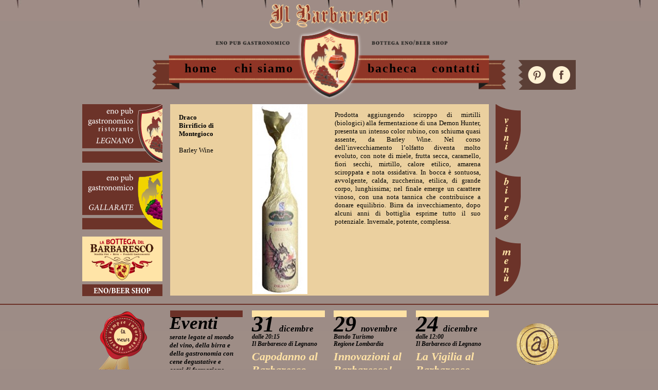

--- FILE ---
content_type: text/html
request_url: http://barbarescoenopub.it/schedabirra.asp?id=52
body_size: 12453
content:


<!DOCTYPE html>
<html class="html">
 <head>

  <script type="text/javascript">
   if(typeof Muse == "undefined") window.Muse = {}; window.Muse.assets = {"required":["jquery-1.8.3.min.js", "museutils.js", "jquery.watch.js", "jquery.musemenu.js", "schedabirra.css"], "outOfDate":[]};
</script>
  
  <meta name="generator" content="2014.0.1.264"/>
  <title>schedabirra</title>
  <!-- CSS -->
  <link rel="stylesheet" type="text/css" href="css/site_global.css?3826073695"/>
  <link rel="stylesheet" type="text/css" href="css/master_interne.css?65194739"/>
  <link rel="stylesheet" type="text/css" href="css/schedabirra.css?3823659983" id="pagesheet"/>
  
  <!-- Other scripts -->
  <script type="text/javascript">
   document.documentElement.className += ' js';
var __adobewebfontsappname__ = "muse";
</script>
  <!-- JS includes -->
  <script type="text/javascript">
   document.write('\x3Cscript src="' + (document.location.protocol == 'https:' ? 'https:' : 'http:') + '//webfonts.creativecloud.com/unifrakturcook:n7:all.js" type="text/javascript">\x3C/script>');
</script>
  <!--[if lt IE 9]>
  <script src="scripts/html5shiv.js?4241844378" type="text/javascript"></script>
  <![endif]-->
 </head>
 <body>

  <div class="clearfix" id="page"><!-- column -->
   <div class="position_content" id="page_position_content">
    <div class="clearfix colelem" id="pu311"><!-- group -->
     <div class="browser_width grpelem" id="u311-bw">
      <div id="u311"><!-- simple frame --></div>
     </div>
     <div class="clip_frame grpelem" id="u321"><!-- image -->
      <img class="block" id="u321_img" src="images/head.png" alt="" width="688" height="190"/>
     </div>
     <div class="clip_frame grpelem" id="u327"><!-- image -->
      <img class="block" id="u327_img" src="images/social.png" alt="" width="112" height="58"/>
     </div>
     <nav class="MenuBar clearfix grpelem" id="menuu333"><!-- horizontal box -->
      <div class="MenuItemContainer clearfix grpelem" id="u334"><!-- vertical box -->
       <a class="nonblock nontext MenuItem MenuItemWithSubMenu clearfix colelem" id="u335" href="home2.asp"><!-- horizontal box --><div class="MenuItemLabel NoWrap clearfix grpelem" id="u337-4"><!-- content --><p>home</p></div></a>
      </div>
      <div class="MenuItemContainer clearfix grpelem" id="u348"><!-- vertical box -->
       <a class="nonblock nontext MenuItem MenuItemWithSubMenu clearfix colelem" id="u349" href="chi-siamo.asp"><!-- horizontal box --><div class="MenuItemLabel NoWrap clearfix grpelem" id="u350-4"><!-- content --><p>chi siamo</p></div></a>
      </div>
     </nav>
     <nav class="MenuBar clearfix grpelem" id="menuu355"><!-- horizontal box -->
      <div class="MenuItemContainer clearfix grpelem" id="u363"><!-- vertical box -->
       <a class="nonblock nontext MenuItem MenuItemWithSubMenu clearfix colelem" id="u364" href="bacheca.asp"><!-- horizontal box --><div class="MenuItemLabel NoWrap clearfix grpelem" id="u365-4"><!-- content --><p>bacheca</p></div></a>
      </div>
      <div class="MenuItemContainer clearfix grpelem" id="u356"><!-- vertical box -->
       <a class="nonblock nontext MenuItem MenuItemWithSubMenu clearfix colelem" id="u359" href="contatti.asp"><!-- horizontal box --><div class="MenuItemLabel NoWrap clearfix grpelem" id="u361-4"><!-- content --><p>contatti</p></div></a>
      </div>
     </nav>
     <a class="nonblock nontext grpelem" id="u370" href="http://www.pinterest.com/ilbarbaresco/" target="_blank"><!-- simple frame --></a>
     <a class="nonblock nontext grpelem" id="u371" href="https://www.facebook.com/barbaresco.enopub" target="_blank"><!-- simple frame --></a>
     <a class="nonblock nontext grpelem" id="u372" href="default.asp"><!-- simple frame --></a>
    </div>
    <div class="clearfix colelem" id="ppu373"><!-- group -->
     <div class="clearfix grpelem" id="pu373"><!-- column -->
      <a class="nonblock nontext colelem" id="u373" href="enopub-gastronomico-legnano.asp"><!-- simple frame --></a>
      <a class="nonblock nontext colelem" id="u389" href="enopub-gastronomico-gallarate.asp"><!-- simple frame --></a>
      <a class="nonblock nontext colelem" id="u433" href="bottega-del-barbaresco.asp"><!-- simple frame --></a>
     </div>
     <div class="clearfix grpelem" id="pu444"><!-- column -->
      <a class="nonblock nontext colelem" id="u444" href="vini.asp"><!-- simple frame --></a>
      <a class="nonblock nontext colelem" id="u455" href="birre.asp"><!-- simple frame --></a>
      <a class="nonblock nontext colelem" id="u466" href="menu.asp"><!-- simple frame --></a>
     </div>
     <div class="grpelem" id="pu1513"><!-- inclusion -->
      <div id="u1513"><!-- simple frame --></div>
      <div class="clearfix" id="pu1514-21"><!-- group -->
       <div class="clearfix grpelem" id="u1514-21"><!-- content -->
        <p id="u1514-2">Draco</p>
        <p id="u1514-4">Birrificio di Montegioco</p>
        <p>&nbsp;</p>
        <p>Barley Wine</p>
        <p>&nbsp;</p>
        <p>&nbsp;</p>
        <p>&nbsp;</p>
        <p>&nbsp;</p>

       </div>
       <div class="clearfix grpelem" id="u1515-4"><!-- content -->
        <p>Prodotta aggiungendo sciroppo di mirtilli (biologici) alla fermentazione di una Demon Hunter, presenta un intenso color rubino, con schiuma quasi assente, da Barley Wine. Nel corso dell�invecchiamento l�olfatto diventa molto evoluto, con note di miele, frutta secca, caramello, fiori secchi, mirtillo, calore etilico, amarena sciroppata e nota ossidativa. In bocca � sontuosa, avvolgente, calda, zuccherina, etilica, di grande corpo, lunghissima; nel finale emerge un carattere vinoso, con una nota tannica che contribuisce a donare equilibrio. Birra da invecchiamento, dopo alcuni anni di bottiglia esprime tutto il suo potenziale. Invernale, potente, complessa.</p>
       </div>
      </div>
     </div>
     <div class="grpelem" id="u1516">

			<img src="/public/birre/52.jpg">

     </div>
    </div>
    <div class="browser_width colelem" id="u295-bw">
     <div id="u295"><!-- simple frame --></div>
    </div>
    <div class="clearfix colelem" id="pu283"><!-- group -->
     <div class="browser_width grpelem" id="u283-bw">
      <div id="u283"><!-- simple frame --></div>
     </div>
     <div class="browser_width grpelem" id="u281-bw">
      <div id="u281"><!-- group -->
       <div class="clearfix" id="u281_align_to_page">
        <div class="grpelem" id="u285"><!-- simple frame --></div>
        <div class="grpelem" id="u294"><!-- simple frame --></div>
        <div class="grpelem" id="u1377"><!-- simple frame --></div>
        <div class="grpelem" id="u1379"><!-- simple frame --></div>
       </div>
      </div>
     </div>
     <div class="browser_width grpelem" id="u305-bw">
      <div id="u305"><!-- group -->
       <div class="clearfix" id="u305_align_to_page">
        <div class="clearfix grpelem" id="u293-4"><!-- content -->
         <p>Il Barbaresco &#45; Tutti i diritti riservati&nbsp; P.Iva: 04134930967</p>
        </div>
        <a class="nonblock nontext clip_frame grpelem" id="u286" href="http://www.comunicarte.eu"><!-- image --><img class="block" id="u286_img" src="images/comunicarte.png" alt="" width="128" height="17"/></a>
       </div>
      </div>
     </div>
     <div class="clearfix grpelem" id="u301-4"><!-- content -->
      <p>Eventi</p>
     </div>
     <div class="clearfix grpelem" id="u290-12"><!-- content -->
      <p>serate legate al mondo</p>
      <p>del vino, della birra e</p>
      <p>della gastronomia con</p>
      <p>cene degustative e</p>
      <p>corsi di formazione</p>
     </div>
     <a class="nonblock nontext clip_frame grpelem" id="u297" href="iscrizionenews.asp"><!-- image --><img class="block" id="u297_img" src="images/coccarda.png" alt="" width="116" height="127"/></a>
     <a class="nonblock nontext clip_frame grpelem" id="u291" href="mailto:legnano@barbarescoenopub.it"><!-- image --><img class="block" id="u291_img" src="images/tappo.png" alt="" width="81" height="81"/></a>
     <div class="clearfix grpelem" id="u1380-6"><!-- content -->
      <p id="u1380-4"><span id="u1380">31</span><span id="u1380-2">&nbsp;</span><span id="u1380-3">dicembre</span></p>
     </div>
     <div class="clearfix grpelem" id="u1386-6"><!-- content -->
      <p id="u1386-4"><span id="u1386">29</span><span id="u1386-2">&nbsp;</span><span id="u1386-3">novembre</span></p>
     </div>
     <div class="clearfix grpelem" id="u1392-6"><!-- content -->
      <p id="u1392-4"><span id="u1392">24</span><span id="u1392-2">&nbsp;</span><span id="u1392-3">dicembre</span></p>
     </div>
     <div class="clearfix grpelem" id="u1381-6"><!-- content -->
      <p>dalle 20:15</p>
      <p>Il Barbaresco di Legnano</p>
     </div>
     <div class="clearfix grpelem" id="u1387-6"><!-- content -->
      <p>Bando Turismo</p>
      <p>Regione Lombardia</p>
     </div>
     <div class="clearfix grpelem" id="u1393-6"><!-- content -->
      <p>dalle 12:00</p>
      <p>Il Barbaresco di Legnano</p>
     </div>
     <div class="clearfix grpelem" id="u1382-8"><!-- content -->
      <p><a class="nonblock" href="schedabacheca.asp?id=55">Capodanno al Barbaresco</a></p>
     </div>
     <div class="clearfix grpelem" id="u1388-8"><!-- content -->
      <p><a class="nonblock" href="schedabacheca.asp?id=57">Innovazioni al Barbaresco!</a></p>
     </div>
     <div class="clearfix grpelem" id="u1394-8"><!-- content -->
      <p><a class="nonblock" href="schedabacheca.asp?id=17">La Vigilia al Barbaresco</a></p>
     </div>
    </div>
   </div>
  </div>
  <!-- JS includes -->
  <script type="text/javascript">
   if (document.location.protocol != 'https:') document.write('\x3Cscript src="http://musecdn.businesscatalyst.com/scripts/4.0/jquery-1.8.3.min.js" type="text/javascript">\x3C/script>');
</script>
  <script type="text/javascript">
   window.jQuery || document.write('\x3Cscript src="scripts/jquery-1.8.3.min.js" type="text/javascript">\x3C/script>');
</script>
  <script src="scripts/museutils.js?353204447" type="text/javascript"></script>
  <script src="scripts/jquery.watch.js?3923049248" type="text/javascript"></script>
  <script src="scripts/jquery.musemenu.js?4076024383" type="text/javascript"></script>
  <!-- Other scripts -->
  <script type="text/javascript">
   $(document).ready(function() { try {
(function(){var a={},b=function(a){if(a.match(/^rgb/))return a=a.replace(/\s+/g,"").match(/([\d\,]+)/gi)[0].split(","),(parseInt(a[0])<<16)+(parseInt(a[1])<<8)+parseInt(a[2]);if(a.match(/^\#/))return parseInt(a.substr(1),16);return 0};(function(){$('link[type="text/css"]').each(function(){var b=($(this).attr("href")||"").match(/\/?css\/([\w\-]+\.css)\?(\d+)/);b&&b[1]&&b[2]&&(a[b[1]]=b[2])})})();(function(){$("body").append('<div class="version" style="display:none; width:1px; height:1px;"></div>');
for(var c=$(".version"),d=0;d<Muse.assets.required.length;){var f=Muse.assets.required[d],g=f.match(/([\w\-\.]+)\.(\w+)$/),l=g&&g[1]?g[1]:null,g=g&&g[2]?g[2]:null;switch(g.toLowerCase()){case "css":l=l.replace(/\W/gi,"_").replace(/^([^a-z])/gi,"_$1");c.addClass(l);var g=b(c.css("color")),h=b(c.css("background-color"));g!=0||h!=0?(Muse.assets.required.splice(d,1),"undefined"!=typeof a[f]&&(g!=a[f]>>>24||h!=(a[f]&16777215))&&Muse.assets.outOfDate.push(f)):d++;c.removeClass(l);break;case "js":l.match(/^jquery-[\d\.]+/gi)&&
typeof $!="undefined"?Muse.assets.required.splice(d,1):d++;break;default:throw Error("Unsupported file type: "+g);}}c.remove();(Muse.assets.outOfDate.length||Muse.assets.required.length)&&alert("Alcuni file sul server potrebbero essere mancanti o errati. Cancellate la cache del browser e riprovate. Se il problema persiste, contattate l\'autore del sito Web.")})()})();
/* body */
Muse.Utils.transformMarkupToFixBrowserProblemsPreInit();/* body */
Muse.Utils.prepHyperlinks(true);/* body */
Muse.Utils.resizeHeight()/* resize height */
Muse.Utils.initWidget('.MenuBar', function(elem) { return $(elem).museMenu(); });/* unifiedNavBar */
Muse.Utils.showWidgetsWhenReady();/* body */
Muse.Utils.transformMarkupToFixBrowserProblems();/* body */
} catch(e) { if (e && 'function' == typeof e.notify) e.notify(); else Muse.Assert.fail('Error calling selector function:' + e); }});
</script>
   </body>
</html>


--- FILE ---
content_type: text/css
request_url: http://barbarescoenopub.it/css/master_interne.css?65194739
body_size: 6688
content:
#u311
{
	border-color: #000000;
	background: #FFFFFF url("../images/greca.jpg") repeat-x center top;
}

#u335
{
	background-color: transparent;
	position: relative;
}

#u337-4
{
	border-style: none;
	border-color: transparent;
	background-color: transparent;
	font-size: 24px;
	line-height: 29px;
	color: #000000;
	letter-spacing: 2px;
	text-align: center;
	font-family: unifrakturcook, blackletter;
	font-weight: 700;
	position: relative;
}

#u335:hover #u337-4 p
{
	color: #FFE2A5;
	visibility: inherit;
}

#u349
{
	background-color: transparent;
	position: relative;
}

#u350-4
{
	border-style: none;
	border-color: transparent;
	background-color: transparent;
	font-size: 24px;
	line-height: 29px;
	color: #000000;
	letter-spacing: 2px;
	text-align: center;
	font-family: unifrakturcook, blackletter;
	font-weight: 700;
	position: relative;
}

#u335.MuseMenuActive #u337-4 p,#u349:hover #u350-4 p
{
	color: #FFE2A5;
	visibility: inherit;
}

.MenuItem /* unifiedNavBar */
{
	cursor: pointer;
}

#u364
{
	background-color: transparent;
	position: relative;
}

#u365-4
{
	border-style: none;
	border-color: transparent;
	background-color: transparent;
	font-size: 24px;
	line-height: 29px;
	color: #000000;
	letter-spacing: 2px;
	text-align: center;
	font-family: unifrakturcook, blackletter;
	font-weight: 700;
	position: relative;
}

#u349.MuseMenuActive #u350-4 p,#u364:hover #u365-4 p
{
	color: #FFE2A5;
	visibility: inherit;
}

#u359
{
	background-color: transparent;
	position: relative;
}

#u361-4
{
	border-style: none;
	border-color: transparent;
	background-color: transparent;
	font-size: 24px;
	line-height: 29px;
	color: #000000;
	letter-spacing: 2px;
	text-align: center;
	font-family: unifrakturcook, blackletter;
	font-weight: 700;
	position: relative;
}

#u364.MuseMenuActive #u365-4 p,#u359:hover #u361-4 p
{
	color: #FFE2A5;
	visibility: inherit;
}

#u359.MuseMenuActive #u361-4 p
{
	color: #FFE2A5;
	visibility: inherit;
}

#u373
{
	position: relative;
	background: transparent url("../images/enopubgastrolegnano-normal.png") no-repeat left top;
	background-size: contain;
}

#u373:hover
{
	background: transparent url("../images/enopubgastrolegnano-over.png") no-repeat left top;
	background-size: contain;
}

#u373:active
{
	background: transparent url("../images/enopubgastrolegnano-active.png") no-repeat left top;
	background-size: contain;
}

#u373.MuseLinkActive
{
	background: transparent url("../images/enopubgastrolegnano-active.png") no-repeat left top;
	background-size: contain;
}

#u389
{
	position: relative;
	background: transparent url("../images/enopubgallarate-normal.png") no-repeat left top;
	background-size: contain;
}

#u389:hover
{
	background: transparent url("../images/enopubgallarate-over.png") no-repeat left top;
	background-size: contain;
}

#u389.MuseLinkActive
{
	background: transparent url("../images/enopubgallarate-over.png") no-repeat left top;
	background-size: contain;
}

#u433
{
	position: relative;
	background: transparent url("../images/bottega-normal.png") no-repeat left top;
	background-size: contain;
}

#u433:hover
{
	background: transparent url("../images/bottega2.jpg") no-repeat left top;
	background-size: contain;
}

#u433.MuseLinkActive
{
	background: transparent url("../images/bottega2.jpg") no-repeat left top;
	background-size: contain;
}

#u444
{
	position: relative;
	background: transparent url("../images/vini-oggetto%20vettoriale%20avanzato.png") no-repeat left top;
	background-size: contain;
}

#u444:hover
{
	background: transparent url("../images/vini-oggetto%20vettoriale%20avanzato2.png") no-repeat left top;
	background-size: contain;
}

#u444.MuseLinkActive
{
	background: transparent url("../images/vini-oggetto%20vettoriale%20avanzato2.png") no-repeat left top;
	background-size: contain;
}

#u455
{
	position: relative;
	background: transparent url("../images/birre-oggetto%20vettoriale%20avanzato.png") no-repeat left top;
	background-size: contain;
}

#u455:hover
{
	background: transparent url("../images/birre-oggetto%20vettoriale%20avanzato2.png") no-repeat left top;
	background-size: contain;
}

#u455.MuseLinkActive
{
	background: transparent url("../images/birre-oggetto%20vettoriale%20avanzato2.png") no-repeat left top;
	background-size: contain;
}

#u466
{
	position: relative;
	background: transparent url("../images/menu-oggetto%20vettoriale%20avanzato.png") no-repeat left top;
	background-size: contain;
}

#u466:hover
{
	background: transparent url("../images/menu-oggetto%20vettoriale%20avanzato2.png") no-repeat left top;
	background-size: contain;
}

#u466.MuseLinkActive
{
	background: transparent url("../images/menu-oggetto%20vettoriale%20avanzato2.png") no-repeat left top;
	background-size: contain;
}

#u283
{
	border-color: #000000;
	background: #FFFFFF url("../images/turaccioli.jpg") repeat-x center bottom;
}

#u281
{
	border-color: #000000;
	background-color: #9D8C86;
}

#u285
{
	border-color: #000000;
	background-color: #6B3128;
	position: relative;
}

#u294,#u1377,#u1379
{
	border-color: #000000;
	background-color: #FFE2A5;
	position: relative;
}

#u293-4
{
	color: #FFFFFF;
	font-size: 12px;
	line-height: 14px;
	font-family: Times, Times New Roman, Georgia, serif;
	position: relative;
}

#u305,#u295
{
	border-color: #000000;
	background-color: #6B3128;
}

#u290-12
{
	font-size: 13px;
	line-height: 16px;
	font-family: Times, Times New Roman, Georgia, serif;
	font-weight: bold;
	font-style: italic;
	position: relative;
}

#u321,#u327,#menuu333,#u334,#u348,#menuu355,#u363,#u356,#u370,#u371,#u372,#u281_align_to_page,#u305_align_to_page,#u286,#u297
{
	position: relative;
}

#u291
{
	background-color: transparent;
	position: relative;
}

#u291:hover
{
	opacity: 0.53;
	-ms-filter: "progid:DXImageTransform.Microsoft.Alpha(Opacity=53)";
	filter: alpha(opacity=53);
}

#u301-4,#u1380-6,#u1386-6,#u1392-6
{
	font-size: 35px;
	line-height: 42px;
	font-family: Times, Times New Roman, Georgia, serif;
	font-weight: bold;
	font-style: italic;
	position: relative;
}

#u1380-4,#u1386-4,#u1392-4
{
	line-height: 0px;/* 0 for mixed font sized paras; applied on spans instead */
}

#u1380,#u1386,#u1392
{
	font-size: 44px;
	line-height: 53px;
}

#u1380-2,#u1386-2,#u1392-2
{
	line-height: 42px;
}

#u1380-3,#u1386-3,#u1392-3
{
	font-size: 17px;
	line-height: 20px;
}

#u1381-6,#u1387-6,#u1393-6
{
	font-size: 12px;
	line-height: 14px;
	font-family: Times, Times New Roman, Georgia, serif;
	font-weight: bold;
	font-style: italic;
	position: relative;
}

#u1382-8,#u1388-8,#u1394-8
{
	color: #FFE2A5;
	font-size: 22px;
	line-height: 26px;
	font-family: Times, Times New Roman, Georgia, serif;
	font-weight: bold;
	font-style: italic;
	position: relative;
}



--- FILE ---
content_type: text/css
request_url: http://barbarescoenopub.it/css/schedabirra.css?3823659983
body_size: 8005
content:
.version.schedabirra /* version checker */
{
	color: #0000E3;
	background-color: #E86BCF;
}

.html
{
	background-color: #9D8C86;
}

#page
{
	z-index: 1;
	width: 960px;
	min-height: 898.5000000000001px;
	padding-bottom: 0px;
	margin-left: auto;
	margin-right: auto;
}

#pu311
{
	width: 0.01px;
	margin-left: -100px;
}

#u311,#u311-bw
{
	z-index: 36;
	height: 41px;
}

#u321
{
	z-index: 37;
	width: 688px;
	margin-right: -10000px;
	margin-top: 8px;
	left: 236px;
}

#u327
{
	z-index: 39;
	width: 112px;
	margin-right: -10000px;
	margin-top: 117px;
	left: 948px;
}

#menuu333
{
	z-index: 41;
	width: 244px;
	margin-right: -10000px;
	margin-top: 117px;
	left: 270px;
}

#u334
{
	width: 121px;
	min-height: 34px;
	margin-right: -10000px;
}

#u335
{
	width: 121px;
	padding-bottom: 5px;
}

#u335:hover
{
	margin: 0px;
}

#u337-4
{
	width: 121px;
	min-height: 29px;
	margin-right: -10000px;
	top: 2px;
}

#u335:hover #u337-4
{
	padding-top: 0px;
	padding-bottom: 0px;
	min-height: 29px;
	margin: 0px -10000px 0px 0px;
}

#u348
{
	width: 121px;
	min-height: 34px;
	margin-right: -10000px;
	left: 123px;
}

#u349
{
	width: 121px;
	padding-bottom: 5px;
}

#u335.MuseMenuActive,#u349:hover
{
	margin: 0px;
}

#u350-4
{
	width: 121px;
	min-height: 29px;
	margin-right: -10000px;
	top: 2px;
}

#u335.MuseMenuActive #u337-4,#u349:hover #u350-4
{
	padding-top: 0px;
	padding-bottom: 0px;
	min-height: 29px;
	margin: 0px -10000px 0px 0px;
}

#menuu355
{
	z-index: 54;
	width: 247px;
	margin-right: -10000px;
	margin-top: 117px;
	left: 642px;
}

#u363
{
	width: 122px;
	min-height: 34px;
	margin-right: -10000px;
}

#u364
{
	width: 122px;
	padding-bottom: 5px;
}

#u349.MuseMenuActive,#u364:hover
{
	margin: 0px;
}

#u365-4
{
	width: 122px;
	min-height: 29px;
	margin-right: -10000px;
	top: 2px;
}

#u349.MuseMenuActive #u350-4,#u364:hover #u365-4
{
	padding-top: 0px;
	padding-bottom: 0px;
	min-height: 29px;
	margin: 0px -10000px 0px 0px;
}

#u356
{
	width: 123px;
	min-height: 34px;
	margin-right: -10000px;
	left: 124px;
}

#u359
{
	width: 123px;
	padding-bottom: 5px;
}

#u364.MuseMenuActive,#u359:hover
{
	margin: 0px;
}

#u361-4
{
	width: 123px;
	min-height: 29px;
	margin-right: -10000px;
	top: 2px;
}

#u364.MuseMenuActive #u365-4,#u359:hover #u361-4
{
	padding-top: 0px;
	padding-bottom: 0px;
	min-height: 29px;
	margin: 0px -10000px 0px 0px;
}

#u359.MuseMenuActive #u361-4
{
	padding-top: 0px;
	padding-bottom: 0px;
	min-height: 29px;
	margin: 0px -10000px 0px 0px;
}

#u370
{
	z-index: 67;
	width: 38px;
	height: 39px;
	margin-right: -10000px;
	margin-top: 125px;
	left: 966px;
}

#u371
{
	z-index: 68;
	width: 38px;
	height: 39px;
	margin-right: -10000px;
	margin-top: 125px;
	left: 1013px;
}

#u372
{
	z-index: 69;
	width: 251px;
	height: 40px;
	margin-right: -10000px;
	margin-top: 20px;
	left: 440px;
}

.ie #u370,.ie #u371,.ie #u372
{
	background-color: #FFFFFF;
	opacity: 0.01;
	-ms-filter: "progid:DXImageTransform.Microsoft.Alpha(Opacity=1)";
	filter: alpha(opacity=1);
}

#ppu373
{
	width: 0.01px;
	margin-top: 5px;
}

#pu373
{
	width: 0.01px;
	margin-right: -10000px;
}

#u373
{
	z-index: 70;
	width: 156px;
	height: 114px;
}

#u359.MuseMenuActive,#u373:hover
{
	margin: 0px;
}

#u373:active
{
	margin: 0px;
}

#u389
{
	z-index: 71;
	width: 156px;
	height: 114px;
	margin-top: 16px;
}

#u389:hover
{
	margin: 16px 0px 0px;
}

#u389.MuseLinkActive
{
	margin: 16px 0px 0px;
}

#u433
{
	z-index: 72;
	width: 156px;
	height: 116px;
	margin-top: 14px;
}

#u433:hover
{
	margin: 14px 0px 0px;
}

#pu444
{
	width: 0.01px;
	margin-right: -10000px;
	margin-left: 804px;
}

#u444
{
	z-index: 73;
	width: 49px;
	height: 115px;
}

#u373.MuseLinkActive,#u444:hover
{
	margin: 0px;
}

#u444.MuseLinkActive
{
	margin: 0px;
}

#u455
{
	z-index: 74;
	width: 49px;
	height: 115px;
	margin-top: 14px;
}

#u433.MuseLinkActive,#u455:hover
{
	margin: 14px 0px 0px;
}

#u455.MuseLinkActive
{
	margin: 14px 0px 0px;
}

#u466
{
	z-index: 75;
	width: 49px;
	height: 115px;
	margin-top: 15px;
}

#u466:hover
{
	margin: 15px 0px 0px;
}

#u466.MuseLinkActive
{
	margin: 15px 0px 0px;
}

#pu1513
{
	z-index: 136;
	width: 0.01px;
	position: relative;
	margin-right: -10000px;
	margin-left: 171px;
}

#u1513
{
	z-index: 0;
	width: 620px;
	border-color: #000000;
	background-color: #FFE2A5;
	opacity: 0.8;
	-ms-filter: "progid:DXImageTransform.Microsoft.Alpha(Opacity=80)";
	filter: alpha(opacity=80);
	position: absolute;
	top: 0px;
	bottom: 0px;
}

#pu1514-21
{
	width: 0.01px;
	position: relative;
	left: 17px;
	padding-top: 13px;
	z-index: 2;
	padding-bottom: 15px;
}

#u1514-21
{
	z-index: 138;
	width: 126px;
	min-height: 340px;
	font-size: 13px;
	line-height: 16px;
	font-family: Times, Times New Roman, Georgia, serif;
	position: relative;
	margin-right: -10000px;
	margin-top: 5px;
}

#u1514-2,#u1514-4
{
	font-weight: bold;
}

#u1515-4
{
	z-index: 159;
	width: 284px;
	min-height: 345px;
	text-align: justify;
	font-size: 13px;
	line-height: 16px;
	font-family: Times, Times New Roman, Georgia, serif;
	position: relative;
	margin-right: -10000px;
	left: 303px;
}

#u1516
{
	z-index: 137;
	width: 142px;
	height: 363px;
	border-color: #000000;
	position: relative;
	margin-right: -10000px;
	left: 331px;
}

#u295
{
	z-index: 5;
	height: 2px;
}

#u295-bw
{
	z-index: 5;
	margin-top: 15px;
	height: 2px;
}

#pu283
{
	width: 0.01px;
	margin-left: -100px;
	margin-top: -3px;
}

#u283,#u283-bw
{
	z-index: 2;
	height: 307px;
}

#u281
{
	z-index: 3;
	padding-bottom: 28px;
}

#u285
{
	z-index: 15;
	width: 141px;
	height: 13px;
	margin-right: -10000px;
	margin-top: 14px;
	left: 271px;
}

#u294
{
	z-index: 12;
	width: 142px;
	height: 13px;
	margin-right: -10000px;
	margin-top: 14px;
	left: 430px;
}

#u1377
{
	z-index: 13;
	width: 142px;
	height: 13px;
	margin-right: -10000px;
	margin-top: 14px;
	left: 589px;
}

#u1379
{
	z-index: 14;
	width: 142px;
	height: 13px;
	margin-right: -10000px;
	margin-top: 14px;
	left: 749px;
}

#u281-bw
{
	z-index: 3;
	height: 27px;
}

#u305
{
	z-index: 4;
	padding-bottom: 6px;
}

#u281_align_to_page,#u305_align_to_page
{
	margin-left: auto;
	margin-right: auto;
	width: 960px;
	left: -100px;
}

#u293-4
{
	z-index: 6;
	width: 291px;
	min-height: 17px;
	margin-right: -10000px;
	margin-top: 8px;
	left: 275px;
}

#u286
{
	z-index: 10;
	width: 128px;
	margin-right: -10000px;
	margin-top: 5px;
	left: 763px;
}

#u305-bw
{
	z-index: 4;
	margin-top: 246px;
	height: 25px;
}

#u301-4
{
	z-index: 16;
	width: 126px;
	min-height: 45px;
	margin-right: -10000px;
	margin-top: 18px;
	left: 270px;
}

#u290-12
{
	z-index: 20;
	width: 143px;
	min-height: 70px;
	margin-right: -10000px;
	margin-top: 58px;
	left: 270px;
}

#u297
{
	z-index: 32;
	width: 116px;
	margin-right: -10000px;
	margin-top: 16px;
	left: 120px;
}

#u291
{
	z-index: 34;
	width: 81px;
	margin-right: -10000px;
	margin-top: 39px;
	left: 945px;
}

#u291:hover
{
	margin: 39px -10000px 0px 0px;
}

#u1380-6
{
	z-index: 76;
	width: 146px;
	min-height: 45px;
	margin-right: -10000px;
	margin-top: 14px;
	left: 430px;
}

#u1386-6
{
	z-index: 82;
	width: 146px;
	min-height: 45px;
	margin-right: -10000px;
	margin-top: 14px;
	left: 589px;
}

#u1392-6
{
	z-index: 88;
	width: 146px;
	min-height: 45px;
	margin-right: -10000px;
	margin-top: 14px;
	left: 749px;
}

#u1381-6
{
	z-index: 94;
	width: 142px;
	min-height: 33px;
	margin-right: -10000px;
	margin-top: 58px;
	left: 430px;
}

#u1387-6
{
	z-index: 100;
	width: 142px;
	min-height: 33px;
	margin-right: -10000px;
	margin-top: 58px;
	left: 589px;
}

#u1393-6
{
	z-index: 106;
	width: 142px;
	min-height: 33px;
	margin-right: -10000px;
	margin-top: 58px;
	left: 749px;
}

#u1382-8
{
	z-index: 112;
	width: 142px;
	min-height: 33px;
	margin-right: -10000px;
	margin-top: 91px;
	left: 430px;
}

#u1388-8
{
	z-index: 120;
	width: 142px;
	min-height: 33px;
	margin-right: -10000px;
	margin-top: 91px;
	left: 589px;
}

#u1394-8
{
	z-index: 128;
	width: 142px;
	min-height: 33px;
	margin-right: -10000px;
	margin-top: 91px;
	left: 749px;
}

body
{
	position: relative;
	min-width: 960px;
}

